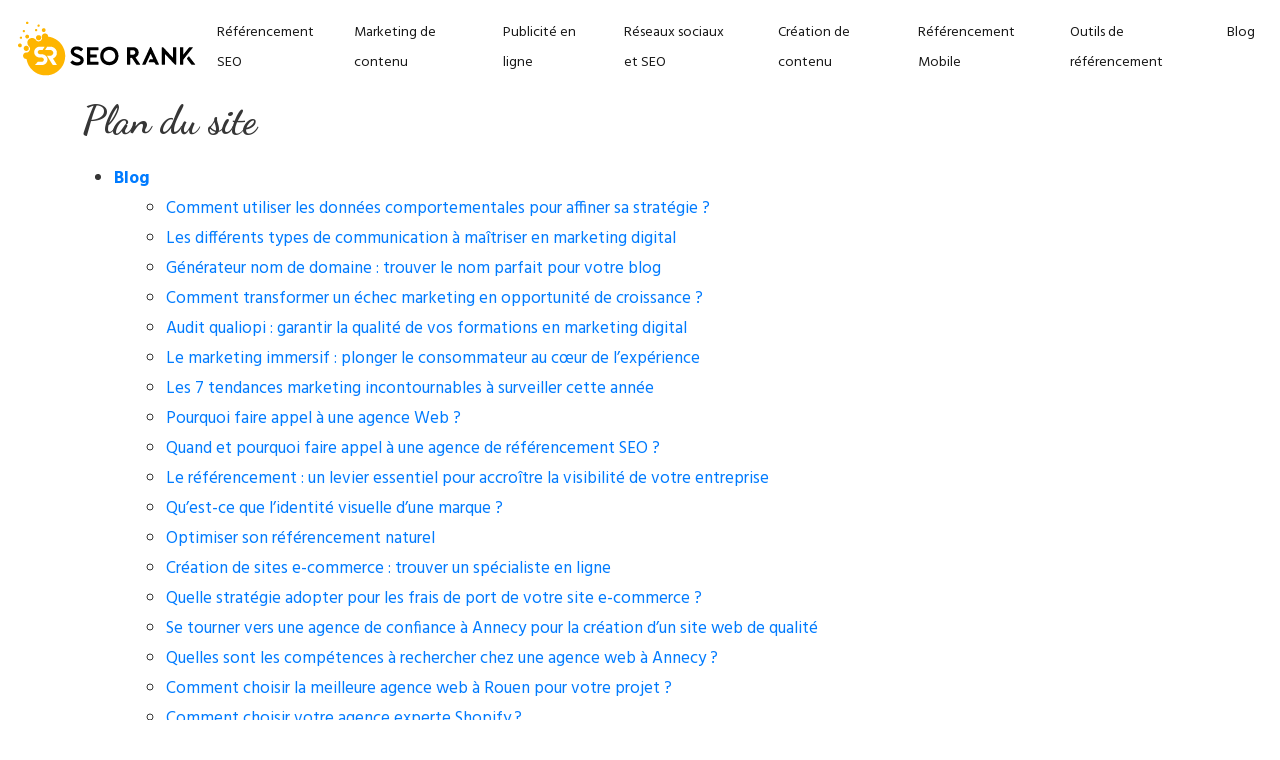

--- FILE ---
content_type: text/html; charset=UTF-8
request_url: https://www.seo-rank.fr/plan-du-site/
body_size: 14539
content:
<!DOCTYPE html>
<html lang="fr-FR">
<head>
<meta charset="UTF-8" />
<meta name="viewport" content="width=device-width">
<link rel="shortcut icon" href="/wp-content/uploads/2021/04/favicon.png" /><meta name='robots' content='max-image-preview:large' />
<style id='wp-img-auto-sizes-contain-inline-css' type='text/css'>
img:is([sizes=auto i],[sizes^="auto," i]){contain-intrinsic-size:3000px 1500px}
/*# sourceURL=wp-img-auto-sizes-contain-inline-css */
</style>
<style id='wp-block-library-inline-css' type='text/css'>
:root{--wp-block-synced-color:#7a00df;--wp-block-synced-color--rgb:122,0,223;--wp-bound-block-color:var(--wp-block-synced-color);--wp-editor-canvas-background:#ddd;--wp-admin-theme-color:#007cba;--wp-admin-theme-color--rgb:0,124,186;--wp-admin-theme-color-darker-10:#006ba1;--wp-admin-theme-color-darker-10--rgb:0,107,160.5;--wp-admin-theme-color-darker-20:#005a87;--wp-admin-theme-color-darker-20--rgb:0,90,135;--wp-admin-border-width-focus:2px}@media (min-resolution:192dpi){:root{--wp-admin-border-width-focus:1.5px}}.wp-element-button{cursor:pointer}:root .has-very-light-gray-background-color{background-color:#eee}:root .has-very-dark-gray-background-color{background-color:#313131}:root .has-very-light-gray-color{color:#eee}:root .has-very-dark-gray-color{color:#313131}:root .has-vivid-green-cyan-to-vivid-cyan-blue-gradient-background{background:linear-gradient(135deg,#00d084,#0693e3)}:root .has-purple-crush-gradient-background{background:linear-gradient(135deg,#34e2e4,#4721fb 50%,#ab1dfe)}:root .has-hazy-dawn-gradient-background{background:linear-gradient(135deg,#faaca8,#dad0ec)}:root .has-subdued-olive-gradient-background{background:linear-gradient(135deg,#fafae1,#67a671)}:root .has-atomic-cream-gradient-background{background:linear-gradient(135deg,#fdd79a,#004a59)}:root .has-nightshade-gradient-background{background:linear-gradient(135deg,#330968,#31cdcf)}:root .has-midnight-gradient-background{background:linear-gradient(135deg,#020381,#2874fc)}:root{--wp--preset--font-size--normal:16px;--wp--preset--font-size--huge:42px}.has-regular-font-size{font-size:1em}.has-larger-font-size{font-size:2.625em}.has-normal-font-size{font-size:var(--wp--preset--font-size--normal)}.has-huge-font-size{font-size:var(--wp--preset--font-size--huge)}.has-text-align-center{text-align:center}.has-text-align-left{text-align:left}.has-text-align-right{text-align:right}.has-fit-text{white-space:nowrap!important}#end-resizable-editor-section{display:none}.aligncenter{clear:both}.items-justified-left{justify-content:flex-start}.items-justified-center{justify-content:center}.items-justified-right{justify-content:flex-end}.items-justified-space-between{justify-content:space-between}.screen-reader-text{border:0;clip-path:inset(50%);height:1px;margin:-1px;overflow:hidden;padding:0;position:absolute;width:1px;word-wrap:normal!important}.screen-reader-text:focus{background-color:#ddd;clip-path:none;color:#444;display:block;font-size:1em;height:auto;left:5px;line-height:normal;padding:15px 23px 14px;text-decoration:none;top:5px;width:auto;z-index:100000}html :where(.has-border-color){border-style:solid}html :where([style*=border-top-color]){border-top-style:solid}html :where([style*=border-right-color]){border-right-style:solid}html :where([style*=border-bottom-color]){border-bottom-style:solid}html :where([style*=border-left-color]){border-left-style:solid}html :where([style*=border-width]){border-style:solid}html :where([style*=border-top-width]){border-top-style:solid}html :where([style*=border-right-width]){border-right-style:solid}html :where([style*=border-bottom-width]){border-bottom-style:solid}html :where([style*=border-left-width]){border-left-style:solid}html :where(img[class*=wp-image-]){height:auto;max-width:100%}:where(figure){margin:0 0 1em}html :where(.is-position-sticky){--wp-admin--admin-bar--position-offset:var(--wp-admin--admin-bar--height,0px)}@media screen and (max-width:600px){html :where(.is-position-sticky){--wp-admin--admin-bar--position-offset:0px}}
/*# sourceURL=/wp-includes/css/dist/block-library/common.min.css */
</style>
<link rel='stylesheet' id='default-css' href='https://www.seo-rank.fr/wp-content/themes/factory-templates-4/style.css?ver=94669547569d3da592168499754e3a19' type='text/css' media='all' />
<link rel='stylesheet' id='bootstrap5-css' href='https://www.seo-rank.fr/wp-content/themes/factory-templates-4/css/bootstrap.min.css?ver=94669547569d3da592168499754e3a19' type='text/css' media='all' />
<link rel='stylesheet' id='bootstrap-icon-css' href='https://www.seo-rank.fr/wp-content/themes/factory-templates-4/css/bootstrap-icons.css?ver=94669547569d3da592168499754e3a19' type='text/css' media='all' />
<link rel='stylesheet' id='global-css' href='https://www.seo-rank.fr/wp-content/themes/factory-templates-4/css/global.css?ver=94669547569d3da592168499754e3a19' type='text/css' media='all' />
<link rel='stylesheet' id='light-theme-css' href='https://www.seo-rank.fr/wp-content/themes/factory-templates-4/css/light.css?ver=94669547569d3da592168499754e3a19' type='text/css' media='all' />
<script type="text/javascript" src="https://code.jquery.com/jquery-3.2.1.min.js?ver=94669547569d3da592168499754e3a19" id="jquery3.2.1-js"></script>
<script type="text/javascript" src="https://www.seo-rank.fr/wp-content/themes/factory-templates-4/js/fn.js?ver=94669547569d3da592168499754e3a19" id="default_script-js"></script>
<link rel="https://api.w.org/" href="https://www.seo-rank.fr/wp-json/" /><link rel="EditURI" type="application/rsd+xml" title="RSD" href="https://www.seo-rank.fr/xmlrpc.php?rsd" />
 
<meta name="google-site-verification" content="ZrWVbshrihviOw_5qVsshmyC02S5WQpRPoTPmhCFdI8" />
<!-- Google tag (gtag.js) -->
<script async src="https://www.googletagmanager.com/gtag/js?id=G-W7YJGZY6R9"></script>
<script>
  window.dataLayer = window.dataLayer || [];
  function gtag(){dataLayer.push(arguments);}
  gtag('js', new Date());

  gtag('config', 'G-W7YJGZY6R9');
</script>
<link rel="preconnect" href="https://fonts.googleapis.com">
<link rel="preconnect" href="https://fonts.gstatic.com" crossorigin>
<link href="https://fonts.googleapis.com/css2?family=Dancing+Script:wght@700&family=Hind:wght@400;700&display=swap" rel="stylesheet">
 
<style type="text/css">
.default_color_background,.menu-bars{background-color : #007bff }.default_color_text,a,h1 span,h2 span,h3 span,h4 span,h5 span,h6 span{color :#007bff }.navigation li a,.navigation li.disabled,.navigation li.active a,.owl-dots .owl-dot.active span,.owl-dots .owl-dot:hover span{background-color: #007bff;}
.block-spc{border-color:#007bff}
.page-content a{color : #007bff }.page-content a:hover{color : #FEB500 }.home .body-content a{color : #007bff }.home .body-content a:hover{color : #FEB500 }.col-menu,.main-navigation{background-color:#ffffff;}.main-navigation nav li{padding:0px 10px;}.main-navigation.scrolled{background-color:#ffffff;}.main-navigation .logo-main{height: auto;}.main-navigation  .logo-sticky{height: auto;}.main-navigation .sub-menu{background-color: #ffffff;}nav li a{font-size:14.2px;}nav li a{color:#191919!important;}nav li:hover > a,.current-menu-item > a{color:#191919!important;}.archive #mask{background-color: rgb(0,0,0,0.1)}.archive h1{color:#feb500!important;}.category .subheader,.single .subheader{padding:110px 0 100px }.archive h1{text-align:left!important;} .archive h1{font-size:25px}  .archive h2,.cat-description h2{font-size:25px} .archive h2 a,.cat-description h2{color:#333333!important;}.archive .readmore{background-color:#719126;}.archive .readmore{color:#ffffff;}.archive .readmore:hover{background-color:#FEB500;}.archive .readmore:hover{color:#ffffff;}.archive .readmore{padding:8px 10px;}.single h1{color:#feb500!important;}.single .the-post h2{color:#333333!important;}.single .the-post h3{color:#333333!important;}.single .the-post h4{color:#333333!important;}.single .the-post h5{color:#333333!important;}.single .the-post h6{color:#333333!important;} .single .post-content a{color:#007bff} .single .post-content a:hover{color:#FEB500}.single h1{text-align:left!important;}.single h1{font-size: 30px}.single h2{font-size: 25px}.single h3{font-size: 21px}.single h4{font-size: 18px}.single h5{font-size: 16px}.single h6{font-size: 15px}footer{background-position:top } #back_to_top{background-color:#719126;}#back_to_top i, #back_to_top svg{color:#ffffff;}</style>
<style>:root {
    --color-primary: #007bff;
    --color-primary-light: #009fff;
    --color-primary-dark: #0056b2;
    --color-primary-hover: #006ee5;
    --color-primary-muted: #00c4ff;
            --color-background: #fff;
    --color-text: #ffffff;
} </style>
<style id="custom-st" type="text/css">
body{font-family:Hind,sans-serif;font-size:17px;font-weight:400;font-style:normal;line-height:30px;color:#363636;}.Hind{font-family:Hind,sans-serif;}h1,h2,h3,h4,h5,h6{font-family:Dancing Script;}.section1{background-image:linear-gradient(180deg,#fff 43%,#f8f4f1 0);}.section1-img2{bottom:50.2216px;position:absolute;left:-14em;}.section5{position:relative;background-image:linear-gradient(180deg,#fff 27%,#feb500 0);}footer{color:#a6a6a6;font-size:15px;}footer .footer-widget{line-height:30px;margin-bottom:23px!important;color:#fff;padding-bottom:15px;font-size:19px!important;font-weight:700;text-transform:uppercase;position:relative;border-bottom:none!important;}footer .footer-widget:after{background-color:#71683d;height:2px;width:40px;content:'';position:absolute;bottom:0;left:0;}footer .copyright{border-top:1px solid #353535;padding:25px 0;color:#a6a6a6;text-align:center;margin-top:70px;}footer ul{list-style:none;margin:0;padding:0;}footer ul li{left:0;-webkit-transition:0.5s all ease;transition:0.5s all ease;position:relative;margin-bottom:10px;}footer ul li:hover{left:7px;color:#71683d;}.bi-chevron-right::before{font-weight:bold !important;font-size:12px;}.widget_sidebar .sidebar-widget{font-size:22px;border-bottom:1px solid;font-weight:bold;color:#000;padding-bottom:20px;margin-bottom:24px;}.widgets .row > div:nth-child(2){border-left:1px solid #353535;border-right:1px solid #353535;}.widget_footer {padding:0px 30px;}@media(max-width:969px){.full-height{height:50%;padding-top:150px !important}.home h1{font-size:30px !important;}.home h2{font-size:25px !important;}.home h3{font-size:20px !important;}footer{padding:30px 20px 20px !important;}.category .subheader,.single .subheader{padding:60px 0px;}nav li a{line-height:25px;}.ban {height:40vh;}}</style>
</head> 

<body class="error404 wp-theme-factory-templates-4" style="">

<div class="main-navigation  container-fluid is_sticky ">
<nav class="navbar navbar-expand-lg  container-fluid">

<a id="logo" href="https://www.seo-rank.fr">
<img class="logo-main" src="/wp-content/uploads/2021/04/seo-rank-LOGO-1.png"  width="auto"   height="auto"  alt="logo">
<img class="logo-sticky" src="/wp-content/uploads/2021/04/seo-rank-LOGO-1.png" width="auto" height="auto" alt="logo"></a>

    <button class="navbar-toggler" type="button" data-bs-toggle="collapse" data-bs-target="#navbarSupportedContent" aria-controls="navbarSupportedContent" aria-expanded="false" aria-label="Toggle navigation">
      <span class="navbar-toggler-icon"><i class="bi bi-list"></i></span>
    </button>

    <div class="collapse navbar-collapse" id="navbarSupportedContent">

<ul id="main-menu" class="classic-menu navbar-nav ms-auto mb-2 mb-lg-0"><li id="menu-item-730" class="menu-item menu-item-type-taxonomy menu-item-object-category"><a href="https://www.seo-rank.fr/referencement-seo/">Référencement SEO</a></li>
<li id="menu-item-731" class="menu-item menu-item-type-taxonomy menu-item-object-category"><a href="https://www.seo-rank.fr/marketing-de-contenu/">Marketing de contenu</a></li>
<li id="menu-item-732" class="menu-item menu-item-type-taxonomy menu-item-object-category"><a href="https://www.seo-rank.fr/publicite-en-ligne/">Publicité en ligne</a></li>
<li id="menu-item-733" class="menu-item menu-item-type-taxonomy menu-item-object-category"><a href="https://www.seo-rank.fr/reseaux-sociaux-et-seo/">Réseaux sociaux et SEO</a></li>
<li id="menu-item-734" class="menu-item menu-item-type-taxonomy menu-item-object-category"><a href="https://www.seo-rank.fr/creation-de-contenu/">Création de contenu</a></li>
<li id="menu-item-735" class="menu-item menu-item-type-taxonomy menu-item-object-category"><a href="https://www.seo-rank.fr/referencement-mobile/">Référencement Mobile</a></li>
<li id="menu-item-736" class="menu-item menu-item-type-taxonomy menu-item-object-category"><a href="https://www.seo-rank.fr/outils-de-referencement/">Outils de référencement</a></li>
<li id="menu-item-737" class="menu-item menu-item-type-taxonomy menu-item-object-category"><a href="https://www.seo-rank.fr/blog/">Blog</a></li>
</ul>
</div>
</nav>
</div><!--menu-->
<div style="" class="body-content     ">
  <div class="container"><div class="post-content-loop"><h1 style="margin-bottom:20px">Plan du site</h1><ul><li><b><a href="https://www.seo-rank.fr/blog/">Blog</a></b><ul style="margin-left:20px"><li><a href="https://www.seo-rank.fr/comment-utiliser-les-donnees-comportementales-pour-affiner-sa-strategie/">Comment utiliser les données comportementales pour affiner sa stratégie ?</a></li><li><a href="https://www.seo-rank.fr/les-differents-types-de-communication-a-maitriser-en-marketing-digital/">Les différents types de communication à maîtriser en marketing digital</a></li><li><a href="https://www.seo-rank.fr/generateur-nom-de-domaine-trouver-le-nom-parfait-pour-votre-blog/">Générateur nom de domaine : trouver le nom parfait pour votre blog</a></li><li><a href="https://www.seo-rank.fr/comment-transformer-un-echec-marketing-en-opportunite-de-croissance/">Comment transformer un échec marketing en opportunité de croissance ?</a></li><li><a href="https://www.seo-rank.fr/audit-qualiopi-garantir-la-qualite-de-vos-formations-en-marketing-digital/">Audit qualiopi : garantir la qualité de vos formations en marketing digital</a></li><li><a href="https://www.seo-rank.fr/le-marketing-immersif-plonger-le-consommateur-au-coeur-de-lexperience/">Le marketing immersif : plonger le consommateur au cœur de l’expérience</a></li><li><a href="https://www.seo-rank.fr/les-7-tendances-marketing-incontournables-a-surveiller-cette-annee/">Les 7 tendances marketing incontournables à surveiller cette année</a></li><li><a href="https://www.seo-rank.fr/pourquoi-faire-appel-a-une-agence-web/">Pourquoi faire appel à une agence Web ?</a></li><li><a href="https://www.seo-rank.fr/quand-et-pourquoi-faire-appel-a-une-agence-de-referencement-seo/">Quand et pourquoi faire appel à une agence de référencement SEO ?</a></li><li><a href="https://www.seo-rank.fr/le-referencement-un-levier-essentiel-pour-accroitre-la-visibilite-de-votre-entreprise/">Le référencement : un levier essentiel pour accroître la visibilité de votre entreprise</a></li><li><a href="https://www.seo-rank.fr/qu-est-ce-que-l-identite-visuelle-d-une-marque/">Qu&rsquo;est-ce que l&rsquo;identité visuelle d&rsquo;une marque ?</a></li><li><a href="https://www.seo-rank.fr/optimiser-son-referencement-naturel/">Optimiser son référencement naturel</a></li><li><a href="https://www.seo-rank.fr/creation-de-sites-e-commerce-trouver-un-specialiste-en-ligne/">Création de sites e-commerce : trouver un spécialiste en ligne</a></li><li><a href="https://www.seo-rank.fr/quelle-strategie-adopter-pour-les-frais-de-port-de-votre-site-e-commerce/">Quelle stratégie adopter pour les frais de port de votre site e-commerce ?</a></li><li><a href="https://www.seo-rank.fr/se-tourner-vers-une-agence-de-confiance-a-annecy-pour-la-creation-d-un-site-web-de-qualite/">Se tourner vers une agence de confiance à Annecy pour la création d&rsquo;un site web de qualité</a></li><li><a href="https://www.seo-rank.fr/quelles-sont-les-competences-a-rechercher-chez-une-agence-web-a-annecy/">Quelles sont les compétences à rechercher chez une agence web à Annecy ?</a></li><li><a href="https://www.seo-rank.fr/comment-choisir-la-meilleure-agence-web-a-rouen-pour-votre-projet/">Comment choisir la meilleure agence web à Rouen pour votre projet ?</a></li><li><a href="https://www.seo-rank.fr/comment-choisir-votre-agence-experte-shopify/">Comment choisir votre agence experte Shopify ?</a></li><li><a href="https://www.seo-rank.fr/creation-de-votre-site-web-et-acquisition-de-nouveaux-clients-au-havre/">Création de votre site web et acquisition de nouveaux clients au Havre</a></li><li><a href="https://www.seo-rank.fr/pourquoi-recourir-a-une-agence-web/">Pourquoi recourir à une agence web ?</a></li><li><a href="https://www.seo-rank.fr/artisan-comment-creer-un-site-web-adapte-a-votre-profession/">Artisan : comment créer un site web adapté à votre profession ?</a></li></ul></li></ul><ul><li><b><a href="https://www.seo-rank.fr/creation-de-contenu/">Création de contenu</a></b><ul style="margin-left:20px"><li><a href="https://www.seo-rank.fr/robotic-process-automation-comment-automatiser-la-gestion-de-production-de-contenu/">Robotic process automation : comment automatiser la gestion de production de contenu</a></li><li><a href="https://www.seo-rank.fr/exploitez-le-plein-potentiel-des-videos-telegram-pour-votre-contenu/">Exploitez le plein potentiel des vidéos telegram pour votre contenu</a></li><li><a href="https://www.seo-rank.fr/qu-est-ce-qu-un-brief-de-creation-de-contenu/">Qu&rsquo;est-ce qu&rsquo;un brief de création de contenu ?</a></li><li><a href="https://www.seo-rank.fr/telecharger-videos-youtube-sur-iphone-enjeux-pour-le-marketing-de-contenu-video/">Télécharger vidéos YouTube sur iphone : enjeux pour le marketing de contenu vidéo</a></li><li><a href="https://www.seo-rank.fr/stockage-icloud-sature-consequences-sur-la-sauvegarde-des-contenus/">Stockage icloud saturé : conséquences sur la sauvegarde des contenus</a></li><li><a href="https://www.seo-rank.fr/consommation-d-eau-moyenne-par-habitant-un-sujet-engageant-pour-la-creation-de-contenu/">Consommation d&rsquo;eau moyenne par habitant : un sujet engageant pour la création de contenu</a></li><li><a href="https://www.seo-rank.fr/integrer-un-developpeur-web-stage-dans-votre-equipe-de-creation-de-contenu/">Intégrer un développeur web stage dans votre équipe de création de contenu</a></li><li><a href="https://www.seo-rank.fr/picto-lecture-comment-dynamiser-vos-contenus-avec-des-elements-visuels/">Picto lecture : comment dynamiser vos contenus avec des éléments visuels</a></li><li><a href="https://www.seo-rank.fr/emoji-pouce-en-bas-quand-et-comment-lutiliser-dans-vos-campagnes/">Emoji pouce en bas : quand et comment l’utiliser dans vos campagnes?</a></li><li><a href="https://www.seo-rank.fr/http-error-400-comprendre-et-resoudre-pour-une-meilleure-experience-utilisateur/">Http error 400 : comprendre et résoudre pour une meilleure expérience utilisateur</a></li><li><a href="https://www.seo-rank.fr/brawl-stars-chinois-telecharger-comment-adapter-votre-contenu-a-l-international/">Brawl stars chinois télécharger : comment adapter votre contenu à l&rsquo;international ?</a></li><li><a href="https://www.seo-rank.fr/test-des-processeurs-comment-les-benchmarks-influencent-la-creation-de-contenu/">Test des processeurs : comment les benchmarks influencent la création de contenu</a></li><li><a href="https://www.seo-rank.fr/comment-integrer-une-faq-pour-ameliorer-l-experience-utilisateur/">Comment intégrer une FAQ pour améliorer l&rsquo;expérience utilisateur ?</a></li></ul></li></ul><ul><li><b><a href="https://www.seo-rank.fr/marketing-de-contenu/">Marketing de contenu</a></b><ul style="margin-left:20px"><li><a href="https://www.seo-rank.fr/parametrer-une-livebox-conseils-pour-une-experience-utilisateur-optimale/">Paramétrer une livebox : conseils pour une expérience utilisateur optimale</a></li><li><a href="https://www.seo-rank.fr/ssd-sata-2to-performance-et-rapidite-pour-le-marketing-digital/">SSD SATA 2to : performance et rapidité pour le marketing digital</a></li><li><a href="https://www.seo-rank.fr/tracteur-autonome-integrer-cet-atout-dans-votre-strategie-de-contenu/">Tracteur autonome : intégrer cet atout dans votre stratégie de contenu</a></li><li><a href="https://www.seo-rank.fr/installer-docker-compose-sur-ubuntu-et-automatisation-du-marketing-de-contenu/">Installer docker compose sur ubuntu et automatisation du marketing de contenu</a></li><li><a href="https://www.seo-rank.fr/agence-de-l-anjou-comment-elle-faconne-votre-presence-digitale/">Agence de l&rsquo;anjou : comment elle façonne votre présence digitale</a></li><li><a href="https://www.seo-rank.fr/application-espion-pour-iphone-questions-ethiques-et-strategies-de-contenu/">Application espion pour iphone : questions éthiques et stratégies de contenu</a></li><li><a href="https://www.seo-rank.fr/installation-play-store-sur-pc-quels-avantages-pour-les-createurs-de-contenu/">Installation play store sur pc : quels avantages pour les créateurs de contenu ?</a></li><li><a href="https://www.seo-rank.fr/elevator-pitch-exemple-pour-seduire-sur-linkedin-en-moins-de-30-secondes/">Elevator pitch exemple pour séduire sur LinkedIn en moins de 30 secondes</a></li><li><a href="https://www.seo-rank.fr/elasticsearch-tuto-indexer-ses-contenus-pour-un-meilleur-positionnement/">Elasticsearch tuto : indexer ses contenus pour un meilleur positionnement</a></li><li><a href="https://www.seo-rank.fr/qu-est-ce-que-le-marketing-digital-et-pourquoi-y-investir/">Qu est ce que le marketing digital et pourquoi y investir?</a></li><li><a href="https://www.seo-rank.fr/batterie-panneau-solaire-plug-and-play-optimiser-le-marketing-de-contenu/">Batterie panneau solaire plug and play : optimiser le marketing de contenu</a></li><li><a href="https://www.seo-rank.fr/les-strategies-de-content-marketing-efficaces-pour-attirer-et-fideliser-votre-audience/">Les stratégies de content marketing efficaces pour attirer et fidéliser votre audience</a></li><li><a href="https://www.seo-rank.fr/3-conseils-de-marketing-digital-pour-vous-aider-a-reussir-en-ligne/">3 conseils de marketing digital pour vous aider à réussir en ligne</a></li><li><a href="https://www.seo-rank.fr/trouvez-vos-futurs-clients-via-le-digital/">Trouvez vos futurs clients via le digital</a></li><li><a href="https://www.seo-rank.fr/strategie-digitale-faire-appel-a-une-agence-specialisee/">Stratégie digitale : faire appel à une agence spécialisée</a></li><li><a href="https://www.seo-rank.fr/strategie-webmarketing-profiter-de-conseils-en-ligne/">Stratégie webmarketing : profiter de conseils en ligne</a></li><li><a href="https://www.seo-rank.fr/comment-se-former-au-marketing-digital/">Comment se former au marketing digital ?</a></li><li><a href="https://www.seo-rank.fr/generation-de-leads-les-cles-pour-le-rendement-de-vos-campagnes/">Génération de leads : les clés pour le rendement de vos campagnes !</a></li></ul></li></ul><ul><li><b><a href="https://www.seo-rank.fr/outils-de-referencement/">Outils de référencement</a></b><ul style="margin-left:20px"><li><a href="https://www.seo-rank.fr/base-installation-quelles-etapes-pour-un-site-web-performant/">Base installation : quelles étapes pour un site web performant</a></li><li><a href="https://www.seo-rank.fr/creer-un-raccourci-google-bureau-pour-acceder-rapidement-a-vos-outils-seo/">Créer un raccourci google bureau pour accéder rapidement à vos outils SEO</a></li><li><a href="https://www.seo-rank.fr/changer-dns-freebox-accelerer-la-resolution-pour-un-meilleur-referencement/">Changer DNS freebox : accélérer la résolution pour un meilleur référencement</a></li><li><a href="https://www.seo-rank.fr/client-et-serveur-comprendre-leur-interaction-pour-un-site-efficace/">Client et serveur : comprendre leur interaction pour un site efficace</a></li><li><a href="https://www.seo-rank.fr/agence-du-numerique-en-sante-telephone-role-dans-la-transformation-digitale/">Agence du numérique en santé téléphone : rôle dans la transformation digitale</a></li><li><a href="https://www.seo-rank.fr/capacite-de-stockage-comment-choisir-pour-heberger-un-site-a-fort-trafic/">Capacité de stockage : comment choisir pour héberger un site à fort trafic</a></li><li><a href="https://www.seo-rank.fr/audit-trail-tracer-les-actions-pour-ameliorer-la-securite-de-votre-site/">Audit trail : tracer les actions pour améliorer la sécurité de votre site</a></li><li><a href="https://www.seo-rank.fr/comment-bloquer-une-application-sur-iphone-pour-proteger-vos-donnees-sensibles/">Comment bloquer une application sur iphone pour protéger vos données sensibles</a></li><li><a href="https://www.seo-rank.fr/comment-masquer-une-application-sur-iphone-pour-proteger-vos-donnees-professionnelles/">Comment masquer une application sur iphone pour protéger vos données professionnelles</a></li><li><a href="https://www.seo-rank.fr/gestionnaire-de-production-optimiser-les-outils-de-referencement/">Gestionnaire de production : optimiser les outils de référencement</a></li><li><a href="https://www.seo-rank.fr/comment-le-tracking-server-side-ameliore-t-il-la-collecte-des-donnees-utilisateur/">Comment le tracking server-side améliore-t-il la collecte des données utilisateur ?</a></li><li><a href="https://www.seo-rank.fr/decouvrez-les-differentes-fonctionnalites-de-prestashop/">Découvrez les différentes fonctionnalités de PrestaShop ?</a></li><li><a href="https://www.seo-rank.fr/fonctionnement-de-google-analytics-ce-qu-il-faut-savoir-absolument/">Fonctionnement de Google Analytics : ce qu&rsquo;il faut savoir absolument !</a></li></ul></li></ul><ul><li><b><a href="https://www.seo-rank.fr/publicite-en-ligne/">Publicité en ligne</a></b><ul style="margin-left:20px"><li><a href="https://www.seo-rank.fr/comment-la-publicite-en-ligne-faconne-t-elle-la-perception-des-marques/">Comment la publicité en ligne façonne-t-elle la perception des marques ?</a></li><li><a href="https://www.seo-rank.fr/comment-les-algorithmes-influencent-ils-la-diffusion-de-vos-publicites/">Comment les algorithmes influencent-ils la diffusion de vos publicités ?</a></li><li><a href="https://www.seo-rank.fr/contact-center-et-marketing-digital-comment-creer-une-experience-client-fluide/">Contact center et marketing digital : comment créer une expérience client fluide?</a></li><li><a href="https://www.seo-rank.fr/cour-ovh-gerer-les-notifications-pour-une-meilleure-experience-client/">Cour OVH : gérer les notifications pour une meilleure expérience client</a></li><li><a href="https://www.seo-rank.fr/chat-rcs-nouvelle-ere-de-la-messagerie-et-publicite-en-ligne/">Chat RCS : nouvelle ère de la messagerie et publicité en ligne</a></li><li><a href="https://www.seo-rank.fr/publicite-en-ligne-et-voix-la-prochaine-revolution-marketing/">Publicité en ligne et voix : la prochaine révolution marketing ?</a></li><li><a href="https://www.seo-rank.fr/la-publicite-en-ligne-face-a-la-montee-du-dark-social/">La publicité en ligne face à la montée du dark social</a></li><li><a href="https://www.seo-rank.fr/chaine-logistique-publicite-en-ligne-pour-les-solutions-supply-chain/">Chaîne logistique : publicité en ligne pour les solutions supply chain</a></li><li><a href="https://www.seo-rank.fr/tech-factory-publicite-en-ligne-pour-les-startups-industrielles/">Tech factory : publicité en ligne pour les startups industrielles</a></li><li><a href="https://www.seo-rank.fr/routeur-wifi-carte-sim-solution-pour-la-publicite-en-ligne-mobile/">Routeur wifi carte sim : solution pour la publicité en ligne mobile</a></li><li><a href="https://www.seo-rank.fr/pourquoi-la-publicite-interactive-seduit-elle-de-plus-en-plus-dannonceurs/">Pourquoi la publicité interactive séduit-elle de plus en plus d’annonceurs ?</a></li><li><a href="https://www.seo-rank.fr/portable-motorola-comment-cibler-les-utilisateurs-dans-vos-campagnes-mobiles/">Portable motorola : comment cibler les utilisateurs dans vos campagnes mobiles ?</a></li><li><a href="https://www.seo-rank.fr/pourquoi-les-micro-moments-sont-ils-essentiels-pour-vos-campagnes-digitales/">Pourquoi les micro-moments sont-ils essentiels pour vos campagnes digitales ?</a></li><li><a href="https://www.seo-rank.fr/publicite-en-ligne-et-economie-de-lattention-enjeux-et-perspectives/">Publicité en ligne et économie de l’attention : enjeux et perspectives</a></li><li><a href="https://www.seo-rank.fr/agence-adwords-a-paris-augmenter-le-trafic-de-votre-site/">Agence AdWords à Paris : augmenter le trafic de votre site !</a></li><li><a href="https://www.seo-rank.fr/comment-deployer-le-native-advertising-via-google-adwords/">Comment déployer le Native advertising via Google Adwords ?</a></li><li><a href="https://www.seo-rank.fr/pourquoi-vos-campagnes-adwords-ne-decollent-pas/">Pourquoi vos campagnes AdWords ne décollent pas ?</a></li><li><a href="https://www.seo-rank.fr/comment-creer-une-boutique-sur-amazon/">Comment créer une boutique sur Amazon ?</a></li></ul></li></ul><ul><li><b><a href="https://www.seo-rank.fr/referencement-mobile/">Référencement Mobile</a></b><ul style="margin-left:20px"><li><a href="https://www.seo-rank.fr/verification-cloudflare-impossible-quelles-consequences-pour-votre-referencement-mobile/">Vérification cloudflare impossible : quelles conséquences pour votre référencement mobile</a></li><li><a href="https://www.seo-rank.fr/dimension-iphone-11-adapter-vos-contenus-pour-une-experience-mobile-optimale/">Dimension iphone 11 : adapter vos contenus pour une expérience mobile optimale</a></li><li><a href="https://www.seo-rank.fr/iphone-qui-s-eteint-tout-seul-quelles-consequences-sur-la-gestion-de-contenu-mobile/">Iphone qui s&rsquo;éteint tout seul : quelles conséquences sur la gestion de contenu mobile ?</a></li><li><a href="https://www.seo-rank.fr/cartographie-flux-optimiser-la-navigation-mobile-pour-une-meilleure-experience-utilisateur/">Cartographie flux : optimiser la navigation mobile pour une meilleure expérience utilisateur</a></li><li><a href="https://www.seo-rank.fr/iphone-aucun-service-comment-resoudre-ce-probleme-pour-ameliorer-le-seo-mobile/">Iphone aucun service : comment résoudre ce problème pour améliorer le SEO mobile</a></li><li><a href="https://www.seo-rank.fr/maintenance-predictive-comment-le-seo-mobile-s-adapte-a-l-industrie-4-0/">Maintenance prédictive : comment le SEO mobile s&rsquo;adapte à l&rsquo;industrie 4.0</a></li><li><a href="https://www.seo-rank.fr/cables-rj45-garantir-une-connexion-stable-pour-le-streaming-live/">Câbles RJ45 : garantir une connexion stable pour le streaming live</a></li><li><a href="https://www.seo-rank.fr/analyse-de-donnees-booster-vos-strategies-de-referencement-mobile/">Analyse de données : booster vos stratégies de référencement mobile</a></li><li><a href="https://www.seo-rank.fr/faut-il-changer-sa-freebox-revolution-pour-profiter-de-la-fibre/">Faut il changer sa freebox révolution pour profiter de la fibre</a></li><li><a href="https://www.seo-rank.fr/protection-camera-iphone-15-rassurer-vos-clients-sur-la-confidentialite-mobile/">Protection caméra iphone 15 : rassurer vos clients sur la confidentialité mobile</a></li><li><a href="https://www.seo-rank.fr/web-analyst-role-cle-dans-la-strategie-de-referencement-mobile/">Web analyst : rôle clé dans la stratégie de référencement mobile</a></li><li><a href="https://www.seo-rank.fr/business-mobilite-la-reussite-grace-au-mobile/">Business mobilité : la réussite grâce au mobile</a></li><li><a href="https://www.seo-rank.fr/comment-optimiser-son-site-web-afin-d-etre-lisible-sur-mobile-et-tablette/">Comment optimiser son site web afin d&rsquo;être lisible sur mobile et tablette ?</a></li></ul></li></ul><ul><li><b><a href="https://www.seo-rank.fr/referencement-seo/">Référencement SEO</a></b><ul style="margin-left:20px"><li><a href="https://www.seo-rank.fr/la-formation-seo-un-investissement-rentable-pour-toute-entreprise/">La formation SEO : un investissement rentable pour toute entreprise</a></li><li><a href="https://www.seo-rank.fr/support-telephone-optimiser-sa-fiche-produit-pour-le-referencement-naturel/">Support téléphone : optimiser sa fiche produit pour le référencement naturel</a></li><li><a href="https://www.seo-rank.fr/erp-industrie-pourquoi-l-integrer-a-votre-strategie-seo/">ERP industrie : pourquoi l&rsquo;intégrer à votre stratégie SEO ?</a></li><li><a href="https://www.seo-rank.fr/telecharger-la-derniere-version-de-l-application-mobile-la-banque-postale-enjeux-seo/">Télécharger la dernière version de l&rsquo;application mobile la banque postale : enjeux SEO</a></li><li><a href="https://www.seo-rank.fr/consultant-en-transformation-digitale-role-dans-loptimisation-seo/">Consultant en transformation digitale : rôle dans l’optimisation SEO</a></li><li><a href="https://www.seo-rank.fr/elaborer-un-cahier-des-charges-pour-un-projet-digital-oriente-seo/">Élaborer un cahier des charges pour un projet digital orienté SEO</a></li><li><a href="https://www.seo-rank.fr/microstation-logiciel-un-allie-pour-la-gestion-de-projets-seo-complexes/">Microstation logiciel : un allié pour la gestion de projets SEO complexes</a></li><li><a href="https://www.seo-rank.fr/developpeur-web-offre-emploi-ou-trouver-les-meilleurs-profils-seo/">Développeur web offre emploi : où trouver les meilleurs profils SEO?</a></li><li><a href="https://www.seo-rank.fr/nginx-qu-est-ce-que-c-est-et-pourquoi-c-est-crucial-pour-le-referencement-seo/">Nginx : qu&rsquo;est-ce que c&rsquo;est et pourquoi c&rsquo;est crucial pour le référencement SEO</a></li><li><a href="https://www.seo-rank.fr/creer-un-site-internet-professionnel-erreurs-a-eviter-pour-le-seo/">Créer un site internet professionnel : erreurs à éviter pour le SEO</a></li><li><a href="https://www.seo-rank.fr/a-qui-appartient-ce-nom-de-domaine-et-pourquoi-c-est-important-pour-le-seo/">À qui appartient ce nom de domaine et pourquoi c&rsquo;est important pour le SEO ?</a></li><li><a href="https://www.seo-rank.fr/443-port-son-importance-dans-le-referencement-securise-des-sites-web/">443 port : son importance dans le référencement sécurisé des sites web</a></li><li><a href="https://www.seo-rank.fr/schema-de-la-communication-comment-lappliquer-a-votre-strategie-seo/">Schéma de la communication : comment l’appliquer à votre stratégie SEO ?</a></li><li><a href="https://www.seo-rank.fr/controle-de-qualite-et-impact-sur-le-positionnement-seo/">Contrôle de qualité et impact sur le positionnement SEO</a></li><li><a href="https://www.seo-rank.fr/tcp-ip-fondement-invisible-du-seo-comprendre-le-protocole-qui-propulse-votre-classement/">TCP/IP : fondement invisible du SEO &#8211; comprendre le protocole qui propulse votre classement</a></li><li><a href="https://www.seo-rank.fr/registre-des-noms-de-domaine-son-influence-sur-la-disponibilite-des-adresses/">Registre des noms de domaine : son influence sur la disponibilité des adresses</a></li><li><a href="https://www.seo-rank.fr/comment-telecharger-des-applications-sur-iphone-et-ameliorer-la-visibilite-seo/">Comment télécharger des applications sur iphone et améliorer la visibilité SEO</a></li><li><a href="https://www.seo-rank.fr/application-pour-tracer-un-itineraire-sur-une-carte-et-son-potentiel-seo-local/">Application pour tracer un itinéraire sur une carte et son potentiel seo local</a></li><li><a href="https://www.seo-rank.fr/cahier-charge-site-internet-les-pieges-a-eviter-pour-le-seo/">Cahier charge site internet : les pièges à éviter pour le SEO</a></li><li><a href="https://www.seo-rank.fr/verifier-disponibilite-nom-de-domaine-avant-de-lancer-une-campagne-seo/">Vérifier disponibilité nom de domaine avant de lancer une campagne SEO</a></li><li><a href="https://www.seo-rank.fr/combien-de-mbits-s-pour-une-bonne-connexion-et-un-seo-optimal/">Combien de mbits/s pour une bonne connexion et un SEO optimal</a></li><li><a href="https://www.seo-rank.fr/analyse-positionnement-referencement-comment-ajuster-votre-strategie-seo/">Analyse positionnement referencement : comment ajuster votre stratégie SEO ?</a></li><li><a href="https://www.seo-rank.fr/mobzax-nouveau-site-comment-reussir-un-lancement-seo-efficace/">Mobzax nouveau site : comment réussir un lancement SEO efficace</a></li><li><a href="https://www.seo-rank.fr/five-s-lean-integrer-cette-methode-dans-votre-strategie-seo/">Five S lean : intégrer cette méthode dans votre stratégie SEO</a></li><li><a href="https://www.seo-rank.fr/coque-s22-plus-mots-cles-a-cibler-pour-le-referencement-e-commerce/">Coque S22 plus : mots-clés à cibler pour le référencement e-commerce</a></li><li><a href="https://www.seo-rank.fr/http-307-comprendre-cette-redirection-pour-optimiser-le-seo/">Http 307 : comprendre cette redirection pour optimiser le SEO</a></li><li><a href="https://www.seo-rank.fr/pourquoi-utiliser-un-analyseur-de-code-ultra-precis-pour-ameliorer-votre-seo-technique/">Pourquoi utiliser un analyseur de code ultra précis pour améliorer votre SEO technique ?</a></li><li><a href="https://www.seo-rank.fr/monitoring-site-web-pourquoi-il-est-essentiel-pour-le-referencement-seo/">Monitoring site web : pourquoi il est essentiel pour le référencement SEO</a></li><li><a href="https://www.seo-rank.fr/pourquoi-est-il-essentiel-d-integrer-le-seo-dans-votre-strategie-marketing/">Pourquoi est-il essentiel d&rsquo;intégrer le SEO dans votre stratégie marketing ?</a></li><li><a href="https://www.seo-rank.fr/comment-mesurer-l-efficacite-d-une-campagne-de-referencement-pour-une-entreprise/">Comment mesurer l&rsquo;efficacité d&rsquo;une campagne de référencement pour une entreprise ?</a></li><li><a href="https://www.seo-rank.fr/les-differentes-approches-des-agences-seo-pour-repondre-aux-besoins-specifiques-des-clients/">Les différentes approches des agences SEO pour répondre aux besoins spécifiques des clients</a></li><li><a href="https://www.seo-rank.fr/pourquoi-le-referencement-est-essentiel-pour-la-croissance-des-entreprises-en-ligne/">Pourquoi le référencement est essentiel pour la croissance des entreprises en ligne ?</a></li><li><a href="https://www.seo-rank.fr/choisir-sa-formation-en-referencement-seo-a-toulouse/">Choisir sa formation en référencement SEO à Toulouse</a></li><li><a href="https://www.seo-rank.fr/optimiser-son-referencement-seo-comment-faire-les-choses-bien/">Optimiser son référencement SEO : comment faire les choses bien ?</a></li><li><a href="https://www.seo-rank.fr/referencement-seo-les-cles-d-un-bon-referencement/">Référencement SEO : les clés d&rsquo;un bon référencement</a></li><li><a href="https://www.seo-rank.fr/comment-reussir-son-referencement-sur-google/">Comment réussir son référencement sur Google ?</a></li><li><a href="https://www.seo-rank.fr/faire-appel-a-une-agence-de-referencement-pour-des-resultats-meilleurs/">Faire appel à une agence de référencement pour des résultats meilleurs</a></li><li><a href="https://www.seo-rank.fr/faire-referencer-son-site-web-par-une-agence-seo-a-lyon/">Faire référencer son site web par une agence seo à Lyon</a></li><li><a href="https://www.seo-rank.fr/quelle-strategie-de-referencement-pour-un-site-e-commerce/">Quelle stratégie de référencement pour un site e-commerce ?</a></li><li><a href="https://www.seo-rank.fr/comment-gagner-en-visibilite-sur-internet/">Comment gagner en visibilité sur internet ?</a></li><li><a href="https://www.seo-rank.fr/augmenter-la-qualite-de-votre-trafic-pour-gagner-de-meilleurs-prospects/">Augmenter la qualité de votre trafic pour gagner de meilleurs prospects</a></li><li><a href="https://www.seo-rank.fr/bien-choisir-son-agence-de-referencement-seo-a-lyon/">Bien choisir son agence de référencement SEO à Lyon</a></li><li><a href="https://www.seo-rank.fr/comment-augmenter-sa-visibilite-en-ligne-grace-a-une-agence-de-referencement/">Comment augmenter sa visibilité en ligne grâce à une agence de référencement ?</a></li><li><a href="https://www.seo-rank.fr/quels-sont-les-avantages-d-une-agence-de-referencement/">Quels sont les avantages d&rsquo;une agence de référencement ?</a></li><li><a href="https://www.seo-rank.fr/quelles-sont-les-erreurs-a-ne-pas-commettre-dans-sa-strategie-seo/">Quelles sont les erreurs à ne pas commettre dans sa stratégie SEO</a></li><li><a href="https://www.seo-rank.fr/pourquoi-certains-backlinks-sont-ils-ignores-par-google/">Pourquoi certains backlinks sont-ils ignorés par Google ?</a></li><li><a href="https://www.seo-rank.fr/quelles-sont-les-penalites-de-referencement-seo/">Quelles sont les pénalités de référencement SEO ?</a></li></ul></li></ul><ul><li><b><a href="https://www.seo-rank.fr/reseaux-sociaux-et-seo/">Réseaux sociaux et SEO</a></b><ul style="margin-left:20px"><li><a href="https://www.seo-rank.fr/media-training-pour-dirigeants-renforcer-la-prise-de-parole-sur-les-reseaux-sociaux/">Média training pour dirigeants : renforcer la prise de parole sur les réseaux sociaux</a></li><li><a href="https://www.seo-rank.fr/productivite-industrielle-booster-la-visibilite-sur-les-reseaux-sociaux/">Productivité industrielle : booster la visibilité sur les réseaux sociaux</a></li><li><a href="https://www.seo-rank.fr/pourquoi-lautorite-de-certification-ssl-influe-sur-la-confiance-des-visiteurs/">Pourquoi l’autorité de certification SSL influe sur la confiance des visiteurs</a></li><li><a href="https://www.seo-rank.fr/comment-l-apprentissage-supervise-revolutionne-le-ciblage-sur-les-reseaux-sociaux/">Comment l&rsquo;apprentissage supervisé révolutionne le ciblage sur les réseaux sociaux</a></li><li><a href="https://www.seo-rank.fr/spark-ar-exploiter-la-realite-augmentee-pour-booster-lengagement-social/">Spark AR : exploiter la réalité augmentée pour booster l’engagement social</a></li><li><a href="https://www.seo-rank.fr/telegram-affiche-france-quel-potentiel-pour-le-marketing-conversationnel/">Telegram affiche france : quel potentiel pour le marketing conversationnel ?</a></li><li><a href="https://www.seo-rank.fr/notif-bereal-et-engagement-comment-optimiser-vos-notifications-push/">notif bereal et engagement : comment optimiser vos notifications push ?</a></li><li><a href="https://www.seo-rank.fr/industrie-manufacturiere-et-reseaux-sociaux-strategies-gagnantes/">Industrie manufacturiere et réseaux sociaux : stratégies gagnantes</a></li><li><a href="https://www.seo-rank.fr/taux-dengagement-facebook-comment-lanalyser-pour-optimiser-vos-campagnes/">Taux d’engagement facebook : comment l’analyser pour optimiser vos campagnes</a></li></ul></li></ul></div></div></div>

</div><!--body-content-->

<footer class="container-fluid" style="background-color:#222222; ">
<div class="container-xxl">	
<div class="widgets">
<div class="row">
<div class="col-xxl-4 col-md-12">
<div class="widget_footer"><img width="182" height="60" src="https://www.seo-rank.fr/wp-content/uploads/2021/04/seo-rank-LOGO-footer-1.png" class="image wp-image-611  attachment-full size-full" alt="seo rank" style="max-width: 100%; height: auto;" decoding="async" loading="lazy" /></div><div class="widget_footer">			<div class="textwidget"><p class="pt-4" style="font-size: 18px !important; color: #aeaeae;">Le Search engine marketing (SEM) est le mélange de trois techniques qui sont le SEO, le SEA et le SMO dans le but d’améliorer la visibilité du site web.</p>
</div>
		</div></div>
<div class="col-xxl-4 col-md-12">
<div class="widget_footer"><div class="footer-widget">Types de marketing</div>			<div class="textwidget"><div class="widget_footer">
<div class="textwidget">
<div class="mt-4">
<ul>
<li><i class="fa fa-chevron-right" aria-hidden="true"></i> Marketing direct</li>
<li><i class="fa fa-chevron-right" aria-hidden="true"></i> Marketing d’influence</li>
<li><i class="fa fa-chevron-right" aria-hidden="true"></i> Marketing de contenu</li>
<li><i class="fa fa-chevron-right" aria-hidden="true"></i> Marketing mobile</li>
</ul>
</div>
</div>
</div>
</div>
		</div></div>
<div class="col-xxl-4 col-md-12">
<div class="widget_footer"><div class="footer-widget">Expérience client (SXO)</div>			<div class="textwidget"><p class="pt-4" style="font-size: 18px !important; color: #aeaeae;">Le SXO, l’alliance du SEO et de l’UX Design, consiste à l’optimisation de l’expérience utilisateurs grâce à une diversité de techniques pour avoir des leads.</p>
</div>
		</div></div>
</div>
</div></div>
<div class="copyright container-xxl">
SEO : technique, contenu et liens
	
</div></footer>

<div class="to-top square" id="inactive"><a id='back_to_top'><svg xmlns="http://www.w3.org/2000/svg" width="16" height="16" fill="currentColor" class="bi bi-arrow-up-circle" viewBox="0 0 16 16">
  <path fill-rule="evenodd" d="M1 8a7 7 0 1 0 14 0A7 7 0 0 0 1 8zm15 0A8 8 0 1 1 0 8a8 8 0 0 1 16 0zm-7.5 3.5a.5.5 0 0 1-1 0V5.707L5.354 7.854a.5.5 0 1 1-.708-.708l3-3a.5.5 0 0 1 .708 0l3 3a.5.5 0 0 1-.708.708L8.5 5.707V11.5z"/>
</svg></a></div>
<script type="text/javascript">
	let calcScrollValue = () => {
	let scrollProgress = document.getElementById("progress");
	let progressValue = document.getElementById("back_to_top");
	let pos = document.documentElement.scrollTop;
	let calcHeight = document.documentElement.scrollHeight - document.documentElement.clientHeight;
	let scrollValue = Math.round((pos * 100) / calcHeight);
	if (pos > 500) {
	progressValue.style.display = "grid";
	} else {
	progressValue.style.display = "none";
	}
	scrollProgress.addEventListener("click", () => {
	document.documentElement.scrollTop = 0;
	});
	scrollProgress.style.background = `conic-gradient( ${scrollValue}%, #fff ${scrollValue}%)`;
	};
	window.onscroll = calcScrollValue;
	window.onload = calcScrollValue;
</script>






<script type="speculationrules">
{"prefetch":[{"source":"document","where":{"and":[{"href_matches":"/*"},{"not":{"href_matches":["/wp-*.php","/wp-admin/*","/wp-content/uploads/*","/wp-content/*","/wp-content/plugins/*","/wp-content/themes/factory-templates-4/*","/*\\?(.+)"]}},{"not":{"selector_matches":"a[rel~=\"nofollow\"]"}},{"not":{"selector_matches":".no-prefetch, .no-prefetch a"}}]},"eagerness":"conservative"}]}
</script>
<p class="text-center" style="margin-bottom: 0px"><a href="/plan-du-site/">Plan du site</a></p><style id='global-styles-inline-css' type='text/css'>
:root{--wp--preset--aspect-ratio--square: 1;--wp--preset--aspect-ratio--4-3: 4/3;--wp--preset--aspect-ratio--3-4: 3/4;--wp--preset--aspect-ratio--3-2: 3/2;--wp--preset--aspect-ratio--2-3: 2/3;--wp--preset--aspect-ratio--16-9: 16/9;--wp--preset--aspect-ratio--9-16: 9/16;--wp--preset--color--black: #000000;--wp--preset--color--cyan-bluish-gray: #abb8c3;--wp--preset--color--white: #ffffff;--wp--preset--color--pale-pink: #f78da7;--wp--preset--color--vivid-red: #cf2e2e;--wp--preset--color--luminous-vivid-orange: #ff6900;--wp--preset--color--luminous-vivid-amber: #fcb900;--wp--preset--color--light-green-cyan: #7bdcb5;--wp--preset--color--vivid-green-cyan: #00d084;--wp--preset--color--pale-cyan-blue: #8ed1fc;--wp--preset--color--vivid-cyan-blue: #0693e3;--wp--preset--color--vivid-purple: #9b51e0;--wp--preset--color--base: #f9f9f9;--wp--preset--color--base-2: #ffffff;--wp--preset--color--contrast: #111111;--wp--preset--color--contrast-2: #636363;--wp--preset--color--contrast-3: #A4A4A4;--wp--preset--color--accent: #cfcabe;--wp--preset--color--accent-2: #c2a990;--wp--preset--color--accent-3: #d8613c;--wp--preset--color--accent-4: #b1c5a4;--wp--preset--color--accent-5: #b5bdbc;--wp--preset--gradient--vivid-cyan-blue-to-vivid-purple: linear-gradient(135deg,rgb(6,147,227) 0%,rgb(155,81,224) 100%);--wp--preset--gradient--light-green-cyan-to-vivid-green-cyan: linear-gradient(135deg,rgb(122,220,180) 0%,rgb(0,208,130) 100%);--wp--preset--gradient--luminous-vivid-amber-to-luminous-vivid-orange: linear-gradient(135deg,rgb(252,185,0) 0%,rgb(255,105,0) 100%);--wp--preset--gradient--luminous-vivid-orange-to-vivid-red: linear-gradient(135deg,rgb(255,105,0) 0%,rgb(207,46,46) 100%);--wp--preset--gradient--very-light-gray-to-cyan-bluish-gray: linear-gradient(135deg,rgb(238,238,238) 0%,rgb(169,184,195) 100%);--wp--preset--gradient--cool-to-warm-spectrum: linear-gradient(135deg,rgb(74,234,220) 0%,rgb(151,120,209) 20%,rgb(207,42,186) 40%,rgb(238,44,130) 60%,rgb(251,105,98) 80%,rgb(254,248,76) 100%);--wp--preset--gradient--blush-light-purple: linear-gradient(135deg,rgb(255,206,236) 0%,rgb(152,150,240) 100%);--wp--preset--gradient--blush-bordeaux: linear-gradient(135deg,rgb(254,205,165) 0%,rgb(254,45,45) 50%,rgb(107,0,62) 100%);--wp--preset--gradient--luminous-dusk: linear-gradient(135deg,rgb(255,203,112) 0%,rgb(199,81,192) 50%,rgb(65,88,208) 100%);--wp--preset--gradient--pale-ocean: linear-gradient(135deg,rgb(255,245,203) 0%,rgb(182,227,212) 50%,rgb(51,167,181) 100%);--wp--preset--gradient--electric-grass: linear-gradient(135deg,rgb(202,248,128) 0%,rgb(113,206,126) 100%);--wp--preset--gradient--midnight: linear-gradient(135deg,rgb(2,3,129) 0%,rgb(40,116,252) 100%);--wp--preset--gradient--gradient-1: linear-gradient(to bottom, #cfcabe 0%, #F9F9F9 100%);--wp--preset--gradient--gradient-2: linear-gradient(to bottom, #C2A990 0%, #F9F9F9 100%);--wp--preset--gradient--gradient-3: linear-gradient(to bottom, #D8613C 0%, #F9F9F9 100%);--wp--preset--gradient--gradient-4: linear-gradient(to bottom, #B1C5A4 0%, #F9F9F9 100%);--wp--preset--gradient--gradient-5: linear-gradient(to bottom, #B5BDBC 0%, #F9F9F9 100%);--wp--preset--gradient--gradient-6: linear-gradient(to bottom, #A4A4A4 0%, #F9F9F9 100%);--wp--preset--gradient--gradient-7: linear-gradient(to bottom, #cfcabe 50%, #F9F9F9 50%);--wp--preset--gradient--gradient-8: linear-gradient(to bottom, #C2A990 50%, #F9F9F9 50%);--wp--preset--gradient--gradient-9: linear-gradient(to bottom, #D8613C 50%, #F9F9F9 50%);--wp--preset--gradient--gradient-10: linear-gradient(to bottom, #B1C5A4 50%, #F9F9F9 50%);--wp--preset--gradient--gradient-11: linear-gradient(to bottom, #B5BDBC 50%, #F9F9F9 50%);--wp--preset--gradient--gradient-12: linear-gradient(to bottom, #A4A4A4 50%, #F9F9F9 50%);--wp--preset--font-size--small: 13px;--wp--preset--font-size--medium: 20px;--wp--preset--font-size--large: 36px;--wp--preset--font-size--x-large: 42px;--wp--preset--spacing--20: min(1.5rem, 2vw);--wp--preset--spacing--30: min(2.5rem, 3vw);--wp--preset--spacing--40: min(4rem, 5vw);--wp--preset--spacing--50: min(6.5rem, 8vw);--wp--preset--spacing--60: min(10.5rem, 13vw);--wp--preset--spacing--70: 3.38rem;--wp--preset--spacing--80: 5.06rem;--wp--preset--spacing--10: 1rem;--wp--preset--shadow--natural: 6px 6px 9px rgba(0, 0, 0, 0.2);--wp--preset--shadow--deep: 12px 12px 50px rgba(0, 0, 0, 0.4);--wp--preset--shadow--sharp: 6px 6px 0px rgba(0, 0, 0, 0.2);--wp--preset--shadow--outlined: 6px 6px 0px -3px rgb(255, 255, 255), 6px 6px rgb(0, 0, 0);--wp--preset--shadow--crisp: 6px 6px 0px rgb(0, 0, 0);}:root { --wp--style--global--content-size: 1320px;--wp--style--global--wide-size: 1920px; }:where(body) { margin: 0; }.wp-site-blocks { padding-top: var(--wp--style--root--padding-top); padding-bottom: var(--wp--style--root--padding-bottom); }.has-global-padding { padding-right: var(--wp--style--root--padding-right); padding-left: var(--wp--style--root--padding-left); }.has-global-padding > .alignfull { margin-right: calc(var(--wp--style--root--padding-right) * -1); margin-left: calc(var(--wp--style--root--padding-left) * -1); }.has-global-padding :where(:not(.alignfull.is-layout-flow) > .has-global-padding:not(.wp-block-block, .alignfull)) { padding-right: 0; padding-left: 0; }.has-global-padding :where(:not(.alignfull.is-layout-flow) > .has-global-padding:not(.wp-block-block, .alignfull)) > .alignfull { margin-left: 0; margin-right: 0; }.wp-site-blocks > .alignleft { float: left; margin-right: 2em; }.wp-site-blocks > .alignright { float: right; margin-left: 2em; }.wp-site-blocks > .aligncenter { justify-content: center; margin-left: auto; margin-right: auto; }:where(.wp-site-blocks) > * { margin-block-start: 1.2rem; margin-block-end: 0; }:where(.wp-site-blocks) > :first-child { margin-block-start: 0; }:where(.wp-site-blocks) > :last-child { margin-block-end: 0; }:root { --wp--style--block-gap: 1.2rem; }:root :where(.is-layout-flow) > :first-child{margin-block-start: 0;}:root :where(.is-layout-flow) > :last-child{margin-block-end: 0;}:root :where(.is-layout-flow) > *{margin-block-start: 1.2rem;margin-block-end: 0;}:root :where(.is-layout-constrained) > :first-child{margin-block-start: 0;}:root :where(.is-layout-constrained) > :last-child{margin-block-end: 0;}:root :where(.is-layout-constrained) > *{margin-block-start: 1.2rem;margin-block-end: 0;}:root :where(.is-layout-flex){gap: 1.2rem;}:root :where(.is-layout-grid){gap: 1.2rem;}.is-layout-flow > .alignleft{float: left;margin-inline-start: 0;margin-inline-end: 2em;}.is-layout-flow > .alignright{float: right;margin-inline-start: 2em;margin-inline-end: 0;}.is-layout-flow > .aligncenter{margin-left: auto !important;margin-right: auto !important;}.is-layout-constrained > .alignleft{float: left;margin-inline-start: 0;margin-inline-end: 2em;}.is-layout-constrained > .alignright{float: right;margin-inline-start: 2em;margin-inline-end: 0;}.is-layout-constrained > .aligncenter{margin-left: auto !important;margin-right: auto !important;}.is-layout-constrained > :where(:not(.alignleft):not(.alignright):not(.alignfull)){max-width: var(--wp--style--global--content-size);margin-left: auto !important;margin-right: auto !important;}.is-layout-constrained > .alignwide{max-width: var(--wp--style--global--wide-size);}body .is-layout-flex{display: flex;}.is-layout-flex{flex-wrap: wrap;align-items: center;}.is-layout-flex > :is(*, div){margin: 0;}body .is-layout-grid{display: grid;}.is-layout-grid > :is(*, div){margin: 0;}body{--wp--style--root--padding-top: 0px;--wp--style--root--padding-right: var(--wp--preset--spacing--50);--wp--style--root--padding-bottom: 0px;--wp--style--root--padding-left: var(--wp--preset--spacing--50);}a:where(:not(.wp-element-button)){text-decoration: underline;}:root :where(a:where(:not(.wp-element-button)):hover){text-decoration: none;}:root :where(.wp-element-button, .wp-block-button__link){background-color: var(--wp--preset--color--contrast);border-radius: .33rem;border-color: var(--wp--preset--color--contrast);border-width: 0;color: var(--wp--preset--color--base);font-family: inherit;font-size: var(--wp--preset--font-size--small);font-style: normal;font-weight: 500;letter-spacing: inherit;line-height: inherit;padding-top: 0.6rem;padding-right: 1rem;padding-bottom: 0.6rem;padding-left: 1rem;text-decoration: none;text-transform: inherit;}:root :where(.wp-element-button:hover, .wp-block-button__link:hover){background-color: var(--wp--preset--color--contrast-2);border-color: var(--wp--preset--color--contrast-2);color: var(--wp--preset--color--base);}:root :where(.wp-element-button:focus, .wp-block-button__link:focus){background-color: var(--wp--preset--color--contrast-2);border-color: var(--wp--preset--color--contrast-2);color: var(--wp--preset--color--base);outline-color: var(--wp--preset--color--contrast);outline-offset: 2px;outline-style: dotted;outline-width: 1px;}:root :where(.wp-element-button:active, .wp-block-button__link:active){background-color: var(--wp--preset--color--contrast);color: var(--wp--preset--color--base);}:root :where(.wp-element-caption, .wp-block-audio figcaption, .wp-block-embed figcaption, .wp-block-gallery figcaption, .wp-block-image figcaption, .wp-block-table figcaption, .wp-block-video figcaption){color: var(--wp--preset--color--contrast-2);font-family: var(--wp--preset--font-family--body);font-size: 0.8rem;}.has-black-color{color: var(--wp--preset--color--black) !important;}.has-cyan-bluish-gray-color{color: var(--wp--preset--color--cyan-bluish-gray) !important;}.has-white-color{color: var(--wp--preset--color--white) !important;}.has-pale-pink-color{color: var(--wp--preset--color--pale-pink) !important;}.has-vivid-red-color{color: var(--wp--preset--color--vivid-red) !important;}.has-luminous-vivid-orange-color{color: var(--wp--preset--color--luminous-vivid-orange) !important;}.has-luminous-vivid-amber-color{color: var(--wp--preset--color--luminous-vivid-amber) !important;}.has-light-green-cyan-color{color: var(--wp--preset--color--light-green-cyan) !important;}.has-vivid-green-cyan-color{color: var(--wp--preset--color--vivid-green-cyan) !important;}.has-pale-cyan-blue-color{color: var(--wp--preset--color--pale-cyan-blue) !important;}.has-vivid-cyan-blue-color{color: var(--wp--preset--color--vivid-cyan-blue) !important;}.has-vivid-purple-color{color: var(--wp--preset--color--vivid-purple) !important;}.has-base-color{color: var(--wp--preset--color--base) !important;}.has-base-2-color{color: var(--wp--preset--color--base-2) !important;}.has-contrast-color{color: var(--wp--preset--color--contrast) !important;}.has-contrast-2-color{color: var(--wp--preset--color--contrast-2) !important;}.has-contrast-3-color{color: var(--wp--preset--color--contrast-3) !important;}.has-accent-color{color: var(--wp--preset--color--accent) !important;}.has-accent-2-color{color: var(--wp--preset--color--accent-2) !important;}.has-accent-3-color{color: var(--wp--preset--color--accent-3) !important;}.has-accent-4-color{color: var(--wp--preset--color--accent-4) !important;}.has-accent-5-color{color: var(--wp--preset--color--accent-5) !important;}.has-black-background-color{background-color: var(--wp--preset--color--black) !important;}.has-cyan-bluish-gray-background-color{background-color: var(--wp--preset--color--cyan-bluish-gray) !important;}.has-white-background-color{background-color: var(--wp--preset--color--white) !important;}.has-pale-pink-background-color{background-color: var(--wp--preset--color--pale-pink) !important;}.has-vivid-red-background-color{background-color: var(--wp--preset--color--vivid-red) !important;}.has-luminous-vivid-orange-background-color{background-color: var(--wp--preset--color--luminous-vivid-orange) !important;}.has-luminous-vivid-amber-background-color{background-color: var(--wp--preset--color--luminous-vivid-amber) !important;}.has-light-green-cyan-background-color{background-color: var(--wp--preset--color--light-green-cyan) !important;}.has-vivid-green-cyan-background-color{background-color: var(--wp--preset--color--vivid-green-cyan) !important;}.has-pale-cyan-blue-background-color{background-color: var(--wp--preset--color--pale-cyan-blue) !important;}.has-vivid-cyan-blue-background-color{background-color: var(--wp--preset--color--vivid-cyan-blue) !important;}.has-vivid-purple-background-color{background-color: var(--wp--preset--color--vivid-purple) !important;}.has-base-background-color{background-color: var(--wp--preset--color--base) !important;}.has-base-2-background-color{background-color: var(--wp--preset--color--base-2) !important;}.has-contrast-background-color{background-color: var(--wp--preset--color--contrast) !important;}.has-contrast-2-background-color{background-color: var(--wp--preset--color--contrast-2) !important;}.has-contrast-3-background-color{background-color: var(--wp--preset--color--contrast-3) !important;}.has-accent-background-color{background-color: var(--wp--preset--color--accent) !important;}.has-accent-2-background-color{background-color: var(--wp--preset--color--accent-2) !important;}.has-accent-3-background-color{background-color: var(--wp--preset--color--accent-3) !important;}.has-accent-4-background-color{background-color: var(--wp--preset--color--accent-4) !important;}.has-accent-5-background-color{background-color: var(--wp--preset--color--accent-5) !important;}.has-black-border-color{border-color: var(--wp--preset--color--black) !important;}.has-cyan-bluish-gray-border-color{border-color: var(--wp--preset--color--cyan-bluish-gray) !important;}.has-white-border-color{border-color: var(--wp--preset--color--white) !important;}.has-pale-pink-border-color{border-color: var(--wp--preset--color--pale-pink) !important;}.has-vivid-red-border-color{border-color: var(--wp--preset--color--vivid-red) !important;}.has-luminous-vivid-orange-border-color{border-color: var(--wp--preset--color--luminous-vivid-orange) !important;}.has-luminous-vivid-amber-border-color{border-color: var(--wp--preset--color--luminous-vivid-amber) !important;}.has-light-green-cyan-border-color{border-color: var(--wp--preset--color--light-green-cyan) !important;}.has-vivid-green-cyan-border-color{border-color: var(--wp--preset--color--vivid-green-cyan) !important;}.has-pale-cyan-blue-border-color{border-color: var(--wp--preset--color--pale-cyan-blue) !important;}.has-vivid-cyan-blue-border-color{border-color: var(--wp--preset--color--vivid-cyan-blue) !important;}.has-vivid-purple-border-color{border-color: var(--wp--preset--color--vivid-purple) !important;}.has-base-border-color{border-color: var(--wp--preset--color--base) !important;}.has-base-2-border-color{border-color: var(--wp--preset--color--base-2) !important;}.has-contrast-border-color{border-color: var(--wp--preset--color--contrast) !important;}.has-contrast-2-border-color{border-color: var(--wp--preset--color--contrast-2) !important;}.has-contrast-3-border-color{border-color: var(--wp--preset--color--contrast-3) !important;}.has-accent-border-color{border-color: var(--wp--preset--color--accent) !important;}.has-accent-2-border-color{border-color: var(--wp--preset--color--accent-2) !important;}.has-accent-3-border-color{border-color: var(--wp--preset--color--accent-3) !important;}.has-accent-4-border-color{border-color: var(--wp--preset--color--accent-4) !important;}.has-accent-5-border-color{border-color: var(--wp--preset--color--accent-5) !important;}.has-vivid-cyan-blue-to-vivid-purple-gradient-background{background: var(--wp--preset--gradient--vivid-cyan-blue-to-vivid-purple) !important;}.has-light-green-cyan-to-vivid-green-cyan-gradient-background{background: var(--wp--preset--gradient--light-green-cyan-to-vivid-green-cyan) !important;}.has-luminous-vivid-amber-to-luminous-vivid-orange-gradient-background{background: var(--wp--preset--gradient--luminous-vivid-amber-to-luminous-vivid-orange) !important;}.has-luminous-vivid-orange-to-vivid-red-gradient-background{background: var(--wp--preset--gradient--luminous-vivid-orange-to-vivid-red) !important;}.has-very-light-gray-to-cyan-bluish-gray-gradient-background{background: var(--wp--preset--gradient--very-light-gray-to-cyan-bluish-gray) !important;}.has-cool-to-warm-spectrum-gradient-background{background: var(--wp--preset--gradient--cool-to-warm-spectrum) !important;}.has-blush-light-purple-gradient-background{background: var(--wp--preset--gradient--blush-light-purple) !important;}.has-blush-bordeaux-gradient-background{background: var(--wp--preset--gradient--blush-bordeaux) !important;}.has-luminous-dusk-gradient-background{background: var(--wp--preset--gradient--luminous-dusk) !important;}.has-pale-ocean-gradient-background{background: var(--wp--preset--gradient--pale-ocean) !important;}.has-electric-grass-gradient-background{background: var(--wp--preset--gradient--electric-grass) !important;}.has-midnight-gradient-background{background: var(--wp--preset--gradient--midnight) !important;}.has-gradient-1-gradient-background{background: var(--wp--preset--gradient--gradient-1) !important;}.has-gradient-2-gradient-background{background: var(--wp--preset--gradient--gradient-2) !important;}.has-gradient-3-gradient-background{background: var(--wp--preset--gradient--gradient-3) !important;}.has-gradient-4-gradient-background{background: var(--wp--preset--gradient--gradient-4) !important;}.has-gradient-5-gradient-background{background: var(--wp--preset--gradient--gradient-5) !important;}.has-gradient-6-gradient-background{background: var(--wp--preset--gradient--gradient-6) !important;}.has-gradient-7-gradient-background{background: var(--wp--preset--gradient--gradient-7) !important;}.has-gradient-8-gradient-background{background: var(--wp--preset--gradient--gradient-8) !important;}.has-gradient-9-gradient-background{background: var(--wp--preset--gradient--gradient-9) !important;}.has-gradient-10-gradient-background{background: var(--wp--preset--gradient--gradient-10) !important;}.has-gradient-11-gradient-background{background: var(--wp--preset--gradient--gradient-11) !important;}.has-gradient-12-gradient-background{background: var(--wp--preset--gradient--gradient-12) !important;}.has-small-font-size{font-size: var(--wp--preset--font-size--small) !important;}.has-medium-font-size{font-size: var(--wp--preset--font-size--medium) !important;}.has-large-font-size{font-size: var(--wp--preset--font-size--large) !important;}.has-x-large-font-size{font-size: var(--wp--preset--font-size--x-large) !important;}
/*# sourceURL=global-styles-inline-css */
</style>
<script type="text/javascript" src="https://www.seo-rank.fr/wp-content/themes/factory-templates-4/js/bootstrap.bundle.min.js" id="bootstrap5-js"></script>

<script type="text/javascript">
$(document).ready(function() {
$( ".the-post img" ).on( "click", function() {
var url_img = $(this).attr('src');
$('.img-fullscreen').html("<div><img src='"+url_img+"'></div>");
$('.img-fullscreen').fadeIn();
});
$('.img-fullscreen').on( "click", function() {
$(this).empty();
$('.img-fullscreen').hide();
});
//$('.block2.st3:first-child').removeClass("col-2");
//$('.block2.st3:first-child').addClass("col-6 fheight");
});
</script>










<div class="img-fullscreen"></div>

</body>
</html>